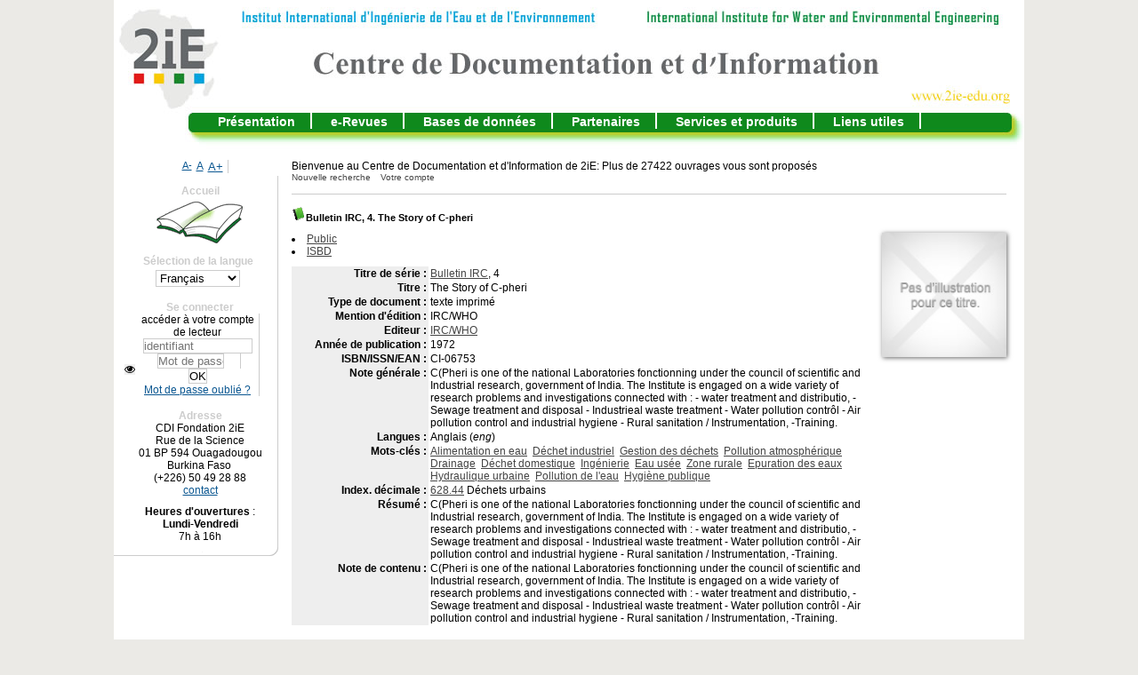

--- FILE ---
content_type: text/html; charset=iso-8859-1
request_url: http://documentation.2ie-edu.org/cdi2ie/opac_css/index.php?lvl=notice_display&id=20452
body_size: 7632
content:
<!DOCTYPE html>
<html lang='fr'>
<head>
    
			<meta charset="iso-8859-1" />
			<meta name="author" content="PMB Group" />
					
			<meta name="keywords" content="OPAC, web, library, opensource, catalog, catalogue, bibliothèque, médiathèque, pmb, phpmybibli" />
			<meta name="description" content="Catalogue en ligne CDI Fondation 2iE." /><meta name='robots' content='all' />
			<!--IE et son enfer de compatibilité-->
			<meta http-equiv='X-UA-Compatible' content='IE=Edge' />
			<meta name="viewport" content="width=device-width, initial-scale=1, maximum-scale=1" />
	<title>Catalogue en ligne CDI Fondation 2iE</title>
	
	
<link rel='stylesheet' type='text/css' href='./styles/common/animation_display.css?1711645210' />
<link rel='stylesheet' type='text/css' href='./styles/common/common.css?1711645210' />
<link rel='stylesheet' type='text/css' href='./styles/common/contrib.css?1711645211' />
<link rel='stylesheet' type='text/css' href='./styles/common/dGrowl.css?1711645211' />
<link rel='stylesheet' type='text/css' href='./styles/common/dsi.css?1711645211' />
<link rel='stylesheet' type='text/css' href='./styles/common/font-awesome.css?1711645211' />
<link rel='stylesheet' type='text/css' href='./styles/common/open-sans.css?1711645211' />
<link rel='stylesheet' type='text/css' href='./styles/common/pagination.css?1711645212' />
<link rel='stylesheet' type='text/css' href='./styles/common/record_display.css?1711645212' />
<link rel='stylesheet' type='text/css' href='./styles/common/visionneuse.css?1711645212' />
<link rel='stylesheet' type='text/css' href='./styles/csm/colonnes.css?1711641471' />
<link rel='stylesheet' type='text/css' href='./styles/csm/csm.css?1711641471' />
<link rel='stylesheet' type='text/css' href='./styles/csm/ext_search.css?1711641471' />
<link rel='stylesheet' type='text/css' href='./styles/csm/gallerie_photos.css?1711641471' />
<link rel='stylesheet' type='text/css' href='./styles/csm/liste_bulletins.css?1711641471' />
<link rel='stylesheet' type='text/css' href='./styles/csm/print.css?1711641471' />
<link rel='stylesheet' type='text/css' href='./styles/csm/tags.css?1711641471' />
<link rel='stylesheet' type='text/css' href='./styles/csm/visionneuse.css?1711641471' /><script type='text/javascript'>var opac_style= 'csm';</script>
	<!-- css_authentication -->	<link rel='SHORTCUT ICON' href='./images/site/favicon.ico' />
	<script type="text/javascript" src="includes/javascript/drag_n_drop.js"></script>
	<script type="text/javascript" src="includes/javascript/handle_drop.js"></script>
	<script type="text/javascript" src="includes/javascript/popup.js"></script>
	<script type='text/javascript'>
			// Fonction a utiliser pour l'encodage des URLs en javascript
			function encode_URL(data){
				var docCharSet = document.characterSet ? document.characterSet : document.charset;
				if(docCharSet == "UTF-8"){
	    			return encodeURIComponent(data);
	    		}else{
	    			return escape(data);
	    		}
	    	}
	    </script>
	<script type='text/javascript'>
	  	if (!document.getElementsByClassName){ // pour ie
			document.getElementsByClassName = 
			function(nom_class){
				var items=new Array();
				var count=0;
				for (var i=0; i<document.getElementsByTagName('*').length; i++) {  
					if (document.getElementsByTagName('*').item(i).className == nom_class) {
						items[count++] = document.getElementsByTagName('*').item(i); 
				    }
				 }
				return items;
			 }
		}
	</script>

		<link rel='stylesheet' type='text/css' href='./includes/javascript/dojo/dijit/themes/tundra/tundra.css' />
		<script type='text/javascript'>
			var dojoConfig = {
				parseOnLoad: true,
				locale: 'fr-fr',
				isDebug: false,
				usePlainJson: true,
				packages: [{
						name: 'pmbBase',
						location:'../../../..'
					},{
						name: 'd3',
						location:'../../d3'
					}],
				deps: ['apps/pmb/MessagesStore', 'dgrowl/dGrowl', 'dojo/ready', 'apps/pmb/ImagesStore'],
				callback:function(MessagesStore, dGrowl, ready, ImagesStore){
					window.pmbDojo = {};
					pmbDojo.messages = new MessagesStore({url:'./ajax.php?module=ajax&categ=messages', directInit:false});
					pmbDojo.images = new ImagesStore({url:'./ajax.php?module=ajax&categ=images', directInit:false});
					ready(function(){
						new dGrowl({'channels':[{'name':'info','pos':2},{'name':'error', 'pos':1}]});
					});
						
				},
			};
		</script>
		<script type='text/javascript' src='./includes/javascript/dojo/dojo/dojo.js'></script>
		<script type='text/javascript'>
		dojo.addOnLoad(function () {
			// Ajout du theme Dojo
			dojo.addClass(dojo.body(),'tundra');
		})
		</script>
		<script type='text/javascript'>
	var pmb_img_patience = './images/patience.gif';
</script><script type='text/javascript'>
			var opac_show_social_network =0;
		</script>
	<script type='text/javascript' src='./includes/javascript/http_request.js'></script>
	
</head>

<body onload="window.defaultStatus='PMB : Accès public';"  id="pmbopac">
		<script type='text/javascript'>
		function findNoticeElement(id){
			var ul=null;
			//cas des notices classiques
			var domNotice = document.getElementById('el'+id+'Child');
			//notice_display
			if(!domNotice) domNotice = document.getElementById('notice');
			if(domNotice){
				var uls = domNotice.getElementsByTagName('ul');
				for (var i=0 ; i<uls.length ; i++){
					if(uls[i].getAttribute('id') == 'onglets_isbd_public'+id){
						var ul = uls[i];
						break;
					}
				}
			} else{
				var li = document.getElementById('onglet_isbd'+id);
				if(!li) var li = document.getElementById('onglet_public'+id);
				if(!li) var li = document.getElementById('onglet_detail'+id);
				if(li) var ul = li.parentNode;
			}
			return ul;
		}
		function show_what(quoi, id) {
			switch(quoi){
				case 'EXPL_LOC' :
					document.getElementById('div_expl_loc' + id).style.display = 'block';
					document.getElementById('div_expl' + id).style.display = 'none';
					document.getElementById('onglet_expl' + id).className = 'isbd_public_inactive';
					document.getElementById('onglet_expl_loc' + id).className = 'isbd_public_active';
					break;
				case 'EXPL' :
					document.getElementById('div_expl_loc' + id).style.display = 'none';
					document.getElementById('div_expl' + id).style.display = 'block';
					document.getElementById('onglet_expl' + id).className = 'isbd_public_active';
					document.getElementById('onglet_expl_loc' + id).className = 'isbd_public_inactive';
					break;
				default :
					quoi= quoi.toLowerCase();
					var ul = findNoticeElement(id);
					if (ul) {
						var items  = ul.getElementsByTagName('li');
						for (var i=0 ; i<items.length ; i++){
							if(items[i].getAttribute('id')){
								if(items[i].getAttribute('id') == 'onglet_'+quoi+id){
									items[i].className = 'isbd_public_active';
									document.getElementById('div_'+quoi+id).style.display = 'block';
								}else{
									if(items[i].className != 'onglet_tags' && items[i].className != 'onglet_avis' && items[i].className != 'onglet_sugg' && items[i].className != 'onglet_basket' && items[i].className != 'onglet_liste_lecture'){
										items[i].className = 'isbd_public_inactive';
										document.getElementById(items[i].getAttribute('id').replace('onglet','div')).style.display = 'none';
									}
								}
							}
						}
					}
					break;
			}
		}
		</script>
	<script type='text/javascript' src='./includes/javascript/tablist_ajax.js'></script>
<script type='text/javascript' src='./includes/javascript/tablist.js'></script>
<script type='text/javascript' src='./includes/javascript/misc.js'></script>
	<div id='att' style='z-Index:1000'></div>
	<div id="container"><div id="main"><div id='main_header'><p>Bienvenue au Centre de Documentation et d'Information de 2iE:
Plus de 27422 ouvrages vous sont proposés </p></div><div id="main_hors_footer">
						

<script type='text/javascript' src='./includes/javascript/auth_popup.js'></script>	
<script type='text/javascript' src='./includes/javascript/pnb.js'></script><div id="intro_message"><div class="p1"><map name="map_lien_retour" id="map_lien_retour"><area shape="rect" coords="0,0,250,100" href="index.php?lvl=index" alt="Retour à l'accueil"/>
</map>
<img src="./images/bar_spacer.gif" usemap="#map_lien_retour" alt="" />
<a href="./index.php?lvl=infopages&pagesid=3">Présentation</a>
<a href="./index.php?lvl=infopages&pagesid=2">e-Revues</a>
<a href="./index.php?lvl=infopages&pagesid=1">Bases de données</a>
<a href="./index.php?lvl=infopages&pagesid=4">Partenaires</a>
<a href="./index.php?lvl=infopages&pagesid=8">Services et produits</a>
<a href="./index.php?lvl=infopages&pagesid=5">Liens utiles</a>
</div><div class="p2"></div></div><div id='navigator'>
<table style='width:100%'><tr><td class='navig_actions_first_screen' ><a href="./index.php?lvl=index" class='navig_etageres'><span>Nouvelle recherche</span></a></td>
<td class='navig_empr_bt_show_compte' ><a href="./empr.php" class='navig_etageres'><span>Votre compte</span></a></td>
</tr></table></div><!-- fermeture de #navigator -->
<div id='resume_panier' class='empty'></div>
<div id='notice'>
<br />
			<script type='text/javascript'>
				if(param_social_network){
					creeAddthis('el20452');
				}else{
					waitingAddthisLoaded('el20452');
				}
			</script>
			<div id='el20452Parent' class='parent'><img src="http://documentation.2ie-edu.org/cdi2ie/opac_css/images/icon_a_16x16.gif" alt='Document: texte imprim&eacute;' title='Document: texte imprim&eacute;'/><span class="notice-heada" draggable="yes" dragtype="notice" id="drag_noti_20452"><span class="statutnot5" title="Documents consultable et empruntables"></span><span  notice='20452'  class='header_title'>Bulletin IRC, 4. The Story of C-pheri</span><span class='Z3988' title='ctx_ver=Z39.88-2004&amp;rft_val_fmt=info%3Aofi%2Ffmt%3Akev%3Amtx%3Abook&amp;rft.genre=book&amp;rft.btitle=The%20Story%20of%20C-pheri&amp;rft.title=Bulletin%20IRC%2C%204.%20The%20Story%20of%20C-pheri&amp;rft.isbn=CI-06753&amp;rft.date=1972&amp;rft_id=&amp;rft.pub=IRC%2FWHO&amp;rft.edition=IRC%2FWHO'></span></span><table style='width:100%'><tr><td style='vertical-align:top'>
		<ul id='onglets_isbd_public20452' class='onglets_isbd_public'>
	  			<li id='onglet_public20452' class='isbd_public_active'><a href='#' title="Public" onclick="show_what('PUBLIC', '20452'); return false;">Public</a></li>
				<li id='onglet_isbd20452' class='isbd_public_inactive'><a href='#' title="ISBD" onclick="show_what('ISBD', '20452'); return false;">ISBD</a></li>
					
					
					</ul>
					<div class='row'></div>
					<div id='div_public20452' style='display:block;'><table><tr class='tr_serie'>
					<td class='align_right bg-grey'><span class='etiq_champ'>Titre de série&nbsp;: </span></td>
					<td class='public_line_value'><span class='public_serie'><a href='./index.php?lvl=serie_see&id=1963' >Bulletin IRC</a>,&nbsp;4</span></td>
				</tr><tr class='tr_title'>
					<td class='align_right bg-grey'><span class='etiq_champ'>Titre :</span></td>
					<td class='public_line_value'><span class='public_title'>The Story of C-pheri</span></td>
				</tr><tr class='tr_typdoc'>
					<td class='align_right bg-grey'><span class='etiq_champ'>Type de document&nbsp;: </span></td>
					<td class='public_line_value'><span class='public_typdoc'>texte imprimé</span></td>
				</tr><tr class='tr_mention'>
					<td class='align_right bg-grey'><span class='etiq_champ'>Mention d'édition :</span></td>
					<td class='public_line_value'><span class='public_mention'>IRC/WHO</span></td>
				</tr><tr class='tr_ed1'>
					<td class='align_right bg-grey'><span class='etiq_champ'>Editeur :</span></td>
					<td class='public_line_value'><span class='public_ed1'><a href='./index.php?lvl=publisher_see&id=5936' >IRC/WHO</a></span></td>
				</tr><tr class='tr_year'>
					<td class='align_right bg-grey'><span class='etiq_champ'>Année de publication&nbsp;: </span></td>
					<td class='public_line_value'><span class='public_year'>1972</span></td>
				</tr><tr class='tr_code'>
					<td class='align_right bg-grey'><span class='etiq_champ'>ISBN/ISSN/EAN&nbsp;: </span></td>
					<td class='public_line_value'><span class='public_code'>CI-06753</span></td>
				</tr><tr class='tr_ngen'>
					<td class='align_right bg-grey'><span class='etiq_champ'>Note générale&nbsp;: </span></td>
					<td class='public_line_value'><span class='public_ngen'>C(Pheri is one of the national Laboratories fonctionning under the council of scientific and Industrial research, government of India. The Institute is engaged on a wide variety of research problems and investigations connected with :  - water treatment and distributio,  - Sewage treatment and disposal  - Industrieal waste treatment  - Water pollution contr&ocirc;l  - Air pollution control and industrial hygiene  - Rural sanitation / Instrumentation,  -Training.</span></td>
				</tr><tr class='tr_langues'>
					<td class='align_right bg-grey'><span class='etiq_champ'>Langues :</span></td>
					<td class='public_line_value'><span class='public_langues'>Anglais (<i>eng</i>)</span></td>
				</tr><tr class='tr_keywords'>
					<td class='align_right bg-grey'><span class='etiq_champ'>Mots-clés&nbsp;: </span></td>
					<td class='public_line_value'><span class='public_keywords'><a href='./index.php?lvl=more_results&mode=keyword&user_query=Alimentation+en+eau&tags=ok' >Alimentation en eau</a>&nbsp; <a href='./index.php?lvl=more_results&mode=keyword&user_query=D%E9chet+industriel&tags=ok' >Déchet industriel</a>&nbsp; <a href='./index.php?lvl=more_results&mode=keyword&user_query=Gestion+des+d%E9chets&tags=ok' >Gestion des déchets</a>&nbsp; <a href='./index.php?lvl=more_results&mode=keyword&user_query=Pollution+atmosph%E9rique&tags=ok' >Pollution atmosphérique</a>&nbsp; <a href='./index.php?lvl=more_results&mode=keyword&user_query=Drainage&tags=ok' >Drainage</a>&nbsp; <a href='./index.php?lvl=more_results&mode=keyword&user_query=D%E9chet+domestique&tags=ok' >Déchet domestique</a>&nbsp; <a href='./index.php?lvl=more_results&mode=keyword&user_query=Ing%E9nierie&tags=ok' >Ingénierie</a>&nbsp; <a href='./index.php?lvl=more_results&mode=keyword&user_query=Eau+us%E9e&tags=ok' >Eau usée</a>&nbsp; <a href='./index.php?lvl=more_results&mode=keyword&user_query=Zone+rurale&tags=ok' >Zone rurale</a>&nbsp; <a href='./index.php?lvl=more_results&mode=keyword&user_query=Epuration+des+eaux&tags=ok' >Epuration des eaux</a>&nbsp; <a href='./index.php?lvl=more_results&mode=keyword&user_query=Hydraulique+urbaine&tags=ok' >Hydraulique urbaine</a>&nbsp; <a href='./index.php?lvl=more_results&mode=keyword&user_query=Pollution+de+l%27eau&tags=ok' >Pollution de l'eau</a>&nbsp; <a href='./index.php?lvl=more_results&mode=keyword&user_query=Hygi%E8ne+publique&tags=ok' >Hygiène publique</a></span></td>
				</tr><tr class='tr_indexint'>
					<td class='align_right bg-grey'><span class='etiq_champ'>Index. décimale&nbsp;: </span></td>
					<td class='public_line_value'><span class='public_indexint'><a href='./index.php?lvl=indexint_see&id=2687' >628.44</a> <span>D&eacute;chets urbains</span></span></td>
				</tr><tr class='tr_nresume'>
					<td class='align_right bg-grey'><span class='etiq_champ'>Résumé : </span></td>
					<td class='public_line_value'><span class='public_nresume'>C(Pheri is one of the national Laboratories fonctionning under the council of scientific and Industrial research, government of India. The Institute is engaged on a wide variety of research problems and investigations connected with :  - water treatment and distributio,  - Sewage treatment and disposal  - Industrieal waste treatment  - Water pollution contrôl  - Air pollution control and industrial hygiene  - Rural sanitation / Instrumentation,  -Training.</span></td>
				</tr><tr class='tr_contenu'>
					<td class='align_right bg-grey'><span class='etiq_champ'>Note de contenu&nbsp;: </span></td>
					<td class='public_line_value'><span class='public_contenu'>C(Pheri is one of the national Laboratories fonctionning under the council of scientific and Industrial research, government of India. The Institute is engaged on a wide variety of research problems and investigations connected with :  - water treatment and distributio,  - Sewage treatment and disposal  - Industrieal waste treatment  - Water pollution contrôl  - Air pollution control and industrial hygiene  - Rural sanitation / Instrumentation,  -Training.</span></td>
				</tr></table>
</div>
					<div id='div_isbd20452' style='display:none;'><a href='./index.php?lvl=serie_see&id=1963' >Bulletin IRC</a>,&nbsp;4.&nbsp;The Story of C-pheri [texte imprimé] &nbsp;. -&nbsp; IRC/WHO&nbsp;.&nbsp;-&nbsp;<a href='./index.php?lvl=publisher_see&id=5936' >IRC/WHO</a>, 1972.<br /><b>ISSN</b>&nbsp;: CI-06753<br />C(Pheri is one of the national Laboratories fonctionning under the council of scientific and Industrial research, government of India. The Institute is engaged on a wide variety of research problems and investigations connected with :  - water treatment and distributio,  - Sewage treatment and disposal  - Industrieal waste treatment  - Water pollution contr&ocirc;l  - Air pollution control and industrial hygiene  - Rural sanitation / Instrumentation,  -Training.<br /><span class='etiq_champ'>Langues</span>&nbsp;: Anglais (<i>eng</i>)<table><tr class='tr_keywords'>
					<td class='align_right bg-grey'><span class='etiq_champ'>Mots-clés&nbsp;: </span></td>
					<td class='public_line_value'><span class='public_keywords'><a href='./index.php?lvl=more_results&mode=keyword&user_query=Alimentation+en+eau&tags=ok' >Alimentation en eau</a>&nbsp; <a href='./index.php?lvl=more_results&mode=keyword&user_query=D%E9chet+industriel&tags=ok' >Déchet industriel</a>&nbsp; <a href='./index.php?lvl=more_results&mode=keyword&user_query=Gestion+des+d%E9chets&tags=ok' >Gestion des déchets</a>&nbsp; <a href='./index.php?lvl=more_results&mode=keyword&user_query=Pollution+atmosph%E9rique&tags=ok' >Pollution atmosphérique</a>&nbsp; <a href='./index.php?lvl=more_results&mode=keyword&user_query=Drainage&tags=ok' >Drainage</a>&nbsp; <a href='./index.php?lvl=more_results&mode=keyword&user_query=D%E9chet+domestique&tags=ok' >Déchet domestique</a>&nbsp; <a href='./index.php?lvl=more_results&mode=keyword&user_query=Ing%E9nierie&tags=ok' >Ingénierie</a>&nbsp; <a href='./index.php?lvl=more_results&mode=keyword&user_query=Eau+us%E9e&tags=ok' >Eau usée</a>&nbsp; <a href='./index.php?lvl=more_results&mode=keyword&user_query=Zone+rurale&tags=ok' >Zone rurale</a>&nbsp; <a href='./index.php?lvl=more_results&mode=keyword&user_query=Epuration+des+eaux&tags=ok' >Epuration des eaux</a>&nbsp; <a href='./index.php?lvl=more_results&mode=keyword&user_query=Hydraulique+urbaine&tags=ok' >Hydraulique urbaine</a>&nbsp; <a href='./index.php?lvl=more_results&mode=keyword&user_query=Pollution+de+l%27eau&tags=ok' >Pollution de l'eau</a>&nbsp; <a href='./index.php?lvl=more_results&mode=keyword&user_query=Hygi%E8ne+publique&tags=ok' >Hygiène publique</a></span></td>
				</tr><tr class='tr_indexint'>
					<td class='align_right bg-grey'><span class='etiq_champ'>Index. décimale&nbsp;: </span></td>
					<td class='public_line_value'><span class='public_indexint'><a href='./index.php?lvl=indexint_see&id=2687' >628.44</a> <span>D&eacute;chets urbains</span></span></td>
				</tr><tr class='tr_nresume'>
					<td class='align_right bg-grey'><span class='etiq_champ'>Résumé : </span></td>
					<td class='public_line_value'><span class='public_nresume'>C(Pheri is one of the national Laboratories fonctionning under the council of scientific and Industrial research, government of India. The Institute is engaged on a wide variety of research problems and investigations connected with :  - water treatment and distributio,  - Sewage treatment and disposal  - Industrieal waste treatment  - Water pollution contrôl  - Air pollution control and industrial hygiene  - Rural sanitation / Instrumentation,  -Training.</span></td>
				</tr><tr class='tr_contenu'>
					<td class='align_right bg-grey'><span class='etiq_champ'>Note de contenu&nbsp;: </span></td>
					<td class='public_line_value'><span class='public_contenu'>C(Pheri is one of the national Laboratories fonctionning under the council of scientific and Industrial research, government of India. The Institute is engaged on a wide variety of research problems and investigations connected with :  - water treatment and distributio,  - Sewage treatment and disposal  - Industrieal waste treatment  - Water pollution contrôl  - Air pollution control and industrial hygiene  - Rural sanitation / Instrumentation,  -Training.</span></td>
				</tr></table></div></td><td class='align_right' style='vertical-align:top'><img class='vignetteimg align_right' src='http://documentation.2ie-edu.org/cdi2ie/opac_css/thumbnail.php?type=1&id=20452' title="The Story of C-pheri" hspace='4' vspace='2' alt='vignette' /></td></tr></table>
					<h3>Réservation</h3><a href='#' onClick="if(confirm('Voulez-vous vraiment réserver ce document ?')){w=window.open('./do_resa.php?lvl=resa&id_notice=20452&id_bulletin=0&oresa=popup','doresa','scrollbars=yes,width=500,height=600,menubar=0,resizable=yes'); w.focus(); return false;}else return false;" id="bt_resa">Réserver ce document</a><br /><!-- $Id: expl_list.tpl.html,v 1.1.2.2 2023/05/03 10:22:13 jparis Exp $ -->
<h3>
	<span id='titre_exemplaires' class='titre_exemplaires'>
		Exemplaires(8)
	</span>
</h3>
	<!-- $Id: expl_table.tpl.html,v 1.1.2.2 2023/05/03 10:22:13 jparis Exp $ -->
<table cellpadding='2' class='exemplaires' style='width:100%'>
		<tr class='thead'>
									<th class='expl_header_expl_cb'>Code-barres</th>
						
																																																																																																				<th class='expl_header_expl_cote'>Cote</th>
						
																																																																																																				<th class='expl_header_tdoc_libelle'>Support</th>
						
																																																																																																				<th class='expl_header_location_libelle'>Localisation</th>
						
																																																																																																				<th class='expl_header_section_libelle'>Section</th>
						
																																																																																															<th class='expl_header_statut'>Disponibilité</th>
	</tr>
						<tr class='odd item_expl expl_available'>
																																			<td id='expl_171683' class='expl_cb'>
							CI03B753.146202
						</td>
																																																																		<td class='expl_cote'>CI-06753</td>
																																																		<td class='tdoc_libelle'>Rapport</td>
																																																		<td class='location_libelle'>Bibliothèque CDI-Ouaga</td>
																																													<td id='expl_171683' class='section_libelle'>
															Fond documentaire
													</td>
																								<td class='expl_situation'><strong>Disponible</strong></td>

							</tr>
					<tr class='even item_expl expl_available'>
																																			<td id='expl_171684' class='expl_cb'>
							CI03B753.146201
						</td>
																																																																		<td class='expl_cote'>CI-06753</td>
																																																		<td class='tdoc_libelle'>Rapport</td>
																																																		<td class='location_libelle'>Bibliothèque CDI-Ouaga</td>
																																													<td id='expl_171684' class='section_libelle'>
															Fond documentaire
													</td>
																								<td class='expl_situation'><strong>Disponible</strong></td>

							</tr>
					<tr class='odd item_expl expl_available'>
																																			<td id='expl_171685' class='expl_cb'>
							CI03B753.146200
						</td>
																																																																		<td class='expl_cote'>CI-06753</td>
																																																		<td class='tdoc_libelle'>Rapport</td>
																																																		<td class='location_libelle'>Bibliothèque CDI-Ouaga</td>
																																													<td id='expl_171685' class='section_libelle'>
															Fond documentaire
													</td>
																								<td class='expl_situation'><strong>Disponible</strong></td>

							</tr>
					<tr class='even item_expl expl_available'>
																																			<td id='expl_171686' class='expl_cb'>
							CI03B753.146198
						</td>
																																																																		<td class='expl_cote'>CI-06753</td>
																																																		<td class='tdoc_libelle'>Rapport</td>
																																																		<td class='location_libelle'>Bibliothèque CDI-Ouaga</td>
																																													<td id='expl_171686' class='section_libelle'>
															Fond documentaire
													</td>
																								<td class='expl_situation'><strong>Disponible</strong></td>

							</tr>
					<tr class='odd item_expl expl_available'>
																																			<td id='expl_171687' class='expl_cb'>
							CI03B753.146199
						</td>
																																																																		<td class='expl_cote'>CI-06753</td>
																																																		<td class='tdoc_libelle'>Rapport</td>
																																																		<td class='location_libelle'>Bibliothèque CDI-Ouaga</td>
																																													<td id='expl_171687' class='section_libelle'>
															Fond documentaire
													</td>
																								<td class='expl_situation'><strong>Disponible</strong></td>

							</tr>
					<tr class='even item_expl expl_available'>
																																			<td id='expl_171688' class='expl_cb'>
							CI03B753.146197
						</td>
																																																																		<td class='expl_cote'>CI-06753</td>
																																																		<td class='tdoc_libelle'>Rapport</td>
																																																		<td class='location_libelle'>Bibliothèque CDI-Ouaga</td>
																																													<td id='expl_171688' class='section_libelle'>
															Fond documentaire
													</td>
																								<td class='expl_situation'><strong>Disponible</strong></td>

							</tr>
					<tr class='odd item_expl expl_available'>
																																			<td id='expl_171689' class='expl_cb'>
							CI03B753.146195
						</td>
																																																																		<td class='expl_cote'>CI-06753</td>
																																																		<td class='tdoc_libelle'>Rapport</td>
																																																		<td class='location_libelle'>Bibliothèque CDI-Ouaga</td>
																																													<td id='expl_171689' class='section_libelle'>
															Fond documentaire
													</td>
																								<td class='expl_situation'><strong>Disponible</strong></td>

							</tr>
					<tr class='even item_expl expl_available'>
																																			<td id='expl_171690' class='expl_cb'>
							CI03B753.146196
						</td>
																																																																		<td class='expl_cote'>CI-06753</td>
																																																		<td class='tdoc_libelle'>Rapport</td>
																																																		<td class='location_libelle'>Bibliothèque CDI-Ouaga</td>
																																													<td id='expl_171690' class='section_libelle'>
															Fond documentaire
													</td>
																								<td class='expl_situation'><strong>Disponible</strong></td>

							</tr>
			</table></div>
</div>
	
		</div><!-- fin DIV main_hors_footer --><div id="footer">

<span id="footer_rss">
	
</span>
<span id="footer_link_sup">
		 &nbsp;
</span>

<span id="footer_link_pmb">
<a href="http://scholar.google.com/" target="_blank">Google scholar</a> &nbsp;
		<a class="lien_pmb_footer" href="https://www.sigb.net" title="...une solution libre pour la médiathèque..." target='_blank'>pmb</a> 	
</span>		
		
</div> 

		</div><!-- /div id=main -->

		<div id="intro">
<div id="intro_bibli">
			<h3>CDI Fondation 2iE</h3>
			<div class="p1"></div>
			<div class="p2"></div>
			</div>
		</div><!-- /div id=intro -->		
		<div id="bandeau"><!-- $Id: accessibility.tpl.html,v 1.2.4.1 2023/10/02 14:33:32 jparis Exp $ -->


<div id="accessibility">
    	<input type="hidden" id="opacAccessibility" name="opacAccessibility" value="1"/>
	<ul class="accessibility_font_size">
		<li class="accessibility_font_size_small">
			<a href="javascript:accessibilityFontSize(1);" title="Réduire le texte">A-</a>
		</li>
		<li class="accessibility_font_size_normal">
			<a href="javascript:accessibilityFontSize(0);" title="Réinitialiser le texte">A</a>
		</li>
		<li class="accessibility_font_size_big">
			<a href="javascript:accessibilityFontSize(2);" title="Agrandir le texte">A+</a>
		</li>
	</ul>
</div>


<script type="text/javascript" src="./includes/javascript/accessibility.js"></script>


<div id="accueil">

<h3><span onclick='document.location="./index.php?"' style='cursor: pointer;'>Accueil</span></h3>
<p class="centered"><a href='./index.php?'><img src='images/site/livre.png'  border='0' align='center'/></a><script type='text/javascript' src='http://www.per.uadb.edu.sn/asset/js/opac.js'></script><a style='display:none' alt='Accueil'  style='border:0px' class='center'/></a></p>
<div id='lang_select'><h3 ><span>Sélection de la langue</span></h3><form method="post" action="index.php?lvl=notice_display&id=20452" ><select name="lang_sel" onchange="this.form.submit();"><option value='fr_FR' selected>Français </option><option value='en_UK'>English (UK)</option></select></form></div>

					</div><!-- fermeture #accueil -->
<div id="connexion">

			<h3 class="login_invite">Se connecter</h3><div id='login_form'><form action='index.php?lvl=notice_display&id=20452' method='post' name='myform' data-csrf='true'><label>accéder à votre compte de lecteur</label><br />
				<input type='text' name='login' class='login' size='14' placeholder='identifiant' ><br />
                <div class='myform-password-text-visually'>
                    <input type='password' id='myform-password' name='password' class='password' size='8' placeholder='Mot de passe' value=''/>
                    <button type='button' class='fa fa-eye' id='myform-password-visually' onclick='toggle_password(this, "myform-password");' title='Afficher ou masquer le mot de passe'></button>
                </div>
                <input type='hidden' name='force_login' value='1'/>
				<input type='submit' name='ok' value='ok' class='bouton'></form><a  class='mdp_forgotten' href='./askmdp.php'>Mot de passe oublié ?</a></div>

			</div><!-- fermeture #connexion -->
<div id="adresse">

		<h3>Adresse</h3>

		<span>
			CDI Fondation 2iE<br />
			Rue de la Science<br />
			01 BP 594 Ouagadougou<br />
			Burkina Faso&nbsp;<br />
			(+226) 50 49 28 88<br /><span id='opac_biblio_email'>
			<a href="mailto:bibliotheque@2ie-edu.org" title="bibliotheque@2ie-edu.org">contact</a></span></span>
	    </div><!-- fermeture #adresse --><div id="post_adress">

		<span><p><strong>Heures d'ouvertures</strong> :
        <br />
        <strong>Lundi</strong>-<strong>Vendredi</strong> <br />7h à 16h<br />

      

		</span>	
	    </div><!-- fermeture #post_adress --></div><div id="bandeau_2"></div></div><!-- /div id=container -->
		
		<script type='text/javascript'>init_drag();	//rechercher!!</script> 
		
			<script type="text/javascript">
				var tarteaucitron_messages = pmbDojo.messages.getMessages("tarteaucitron");
				if(tarteaucitron_messages.length) {
					tarteaucitronCustomText = {};
					tarteaucitron_messages.forEach(function(message) {
						if(parseInt(message.code.indexOf(":")) !== -1) {
							let tarteaucitron_messages_group = message.code.split(":");
							if(typeof tarteaucitronCustomText[tarteaucitron_messages_group[0]] == "undefined") {
								tarteaucitronCustomText[tarteaucitron_messages_group[0]] = {};
							}
							tarteaucitronCustomText[tarteaucitron_messages_group[0]][tarteaucitron_messages_group[1]] = message.message; 
						} else {
							tarteaucitronCustomText[message.code] = message.message;
						}
					});
				}
			</script>
			<script type="text/javascript" src="./includes/javascript/tarteaucitron/tarteaucitron.js"></script>
		<script type="text/javascript">
	        tarteaucitron.init({
	    	  "privacyUrl": "", /* Privacy policy url */
	
	    	  "hashtag": "#PhpMyBibli-COOKIECONSENT", /* Open the panel with this hashtag */
	    	  "cookieName": "PhpMyBibli-COOKIECONSENT", /* Cookie name */
	    
	    	  "orientation": "bottom", /* Banner position (top - bottom - popup) */
	       
	          "groupServices": true, /* Group services by category */
	                           
	    	  "showAlertSmall": false, /* Show the small banner on bottom right */
	    	  "cookieslist": false, /* Show the cookie list */
				                           
	          "closePopup": false, /* Show a close X on the banner */
	
	          "showIcon": false, /* Show cookie icon to manage cookies */
	          "iconSrc": "./images/cookie.png", /* Optionnal: URL or base64 encoded image */
	          "iconPosition": "BottomRight", /* BottomRight, BottomLeft, TopRight and TopLeft */
	
	    	  "adblocker": false, /* Show a Warning if an adblocker is detected */
	                           
	          "DenyAllCta" : true, /* Show the deny all button */
	          "AcceptAllCta" : true, /* Show the accept all button when highPrivacy on */
	          "highPrivacy": true, /* HIGHLY RECOMMANDED Disable auto consent */
	                           
	    	  "handleBrowserDNTRequest": false, /* If Do Not Track == 1, disallow all */
	
	    	  "removeCredit": true, /* Remove credit link */
	    	  "moreInfoLink": false, /* Show more info link */
	
	          "useExternalCss": false, /* If false, the tarteaucitron.css file will be loaded */
	          "useExternalJs": false, /* If false, the tarteaucitron.js file will be loaded */
				
	    	  //"cookieDomain": ".my-multisite-domaine.fr", /* Shared cookie for multisite */
	                          
	          "readmoreLink": "", /* Change the default readmore link */
	
	          "mandatory": true, /* Show a message about mandatory cookies */
	        });
 
        </script>
		</body>
		</html>
		